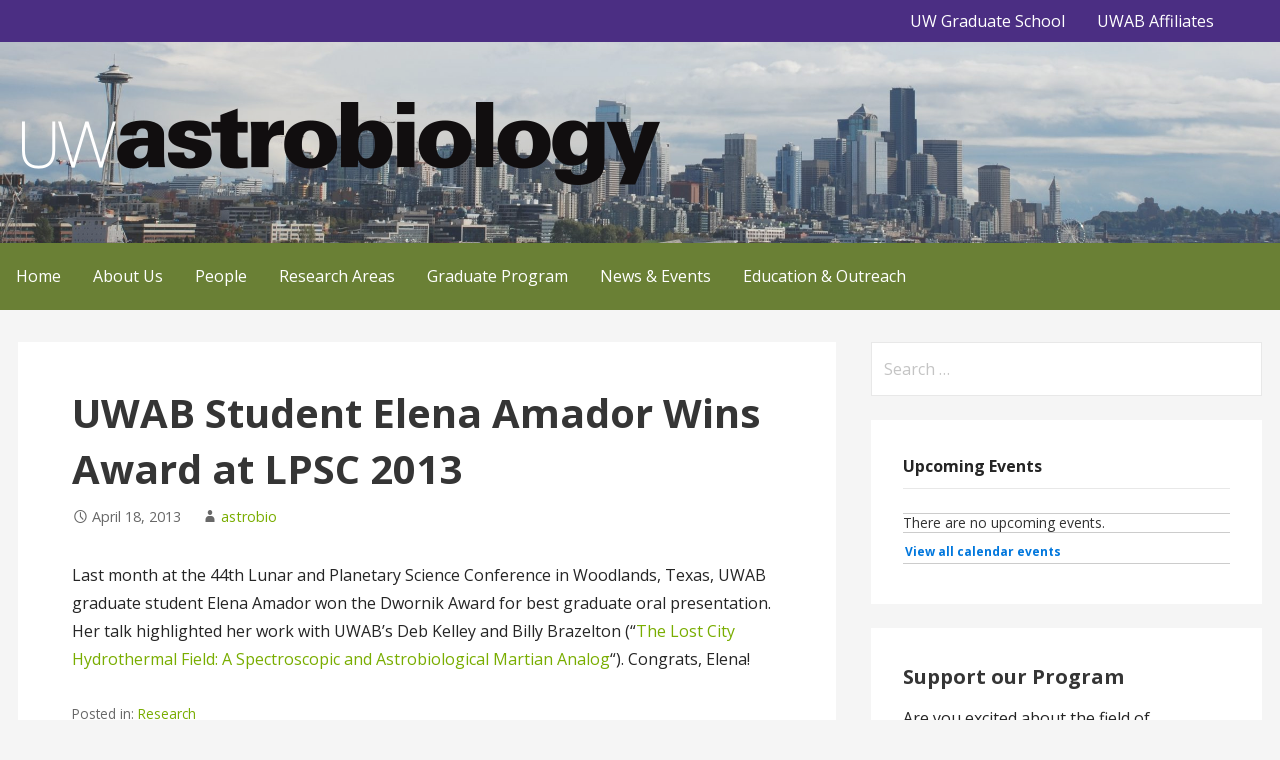

--- FILE ---
content_type: text/html; charset=UTF-8
request_url: https://depts.washington.edu/astrobio/wordpress/2013/04/18/uwab-student-elena-amador-wins-award-at-lpsc-2013/
body_size: 59618
content:
<!DOCTYPE html>

<html lang="en-US">

<head>


	<meta charset="UTF-8">

	<meta name="viewport" content="width=device-width, initial-scale=1">

	<link rel="profile" href="http://gmpg.org/xfn/11">

	<link rel="pingback" href="https://depts.washington.edu/astrobio/wordpress/xmlrpc.php">

	<title>UWAB Student Elena Amador Wins Award at LPSC 2013 &#8211; uwastrobiology</title>
<link rel='dns-prefetch' href='//fonts.googleapis.com' />
<link rel='dns-prefetch' href='//s.w.org' />
<link rel="alternate" type="application/rss+xml" title="uwastrobiology &raquo; Feed" href="https://depts.washington.edu/astrobio/wordpress/feed/" />
<link rel="alternate" type="application/rss+xml" title="uwastrobiology &raquo; Comments Feed" href="https://depts.washington.edu/astrobio/wordpress/comments/feed/" />
		<!-- This site uses the Google Analytics by MonsterInsights plugin v7.18.0 - Using Analytics tracking - https://www.monsterinsights.com/ -->
							<script src="//www.googletagmanager.com/gtag/js?id=UA-154449421-1"  type="text/javascript" data-cfasync="false" async></script>
			<script type="text/javascript" data-cfasync="false">
				var mi_version = '7.18.0';
				var mi_track_user = true;
				var mi_no_track_reason = '';
				
								var disableStr = 'ga-disable-UA-154449421-1';

				/* Function to detect opted out users */
				function __gtagTrackerIsOptedOut() {
					return document.cookie.indexOf( disableStr + '=true' ) > - 1;
				}

				/* Disable tracking if the opt-out cookie exists. */
				if ( __gtagTrackerIsOptedOut() ) {
					window[disableStr] = true;
				}

				/* Opt-out function */
				function __gtagTrackerOptout() {
					document.cookie = disableStr + '=true; expires=Thu, 31 Dec 2099 23:59:59 UTC; path=/';
					window[disableStr] = true;
				}

				if ( 'undefined' === typeof gaOptout ) {
					function gaOptout() {
						__gtagTrackerOptout();
					}
				}
								window.dataLayer = window.dataLayer || [];
				if ( mi_track_user ) {
					function __gtagTracker() {dataLayer.push( arguments );}
					__gtagTracker( 'js', new Date() );
					__gtagTracker( 'set', {
						'developer_id.dZGIzZG' : true,
						                    });
					__gtagTracker( 'config', 'UA-154449421-1', {
						forceSSL:true,link_attribution:true,					} );
										window.gtag = __gtagTracker;										(
						function () {
							/* https://developers.google.com/analytics/devguides/collection/analyticsjs/ */
							/* ga and __gaTracker compatibility shim. */
							var noopfn = function () {
								return null;
							};
							var newtracker = function () {
								return new Tracker();
							};
							var Tracker = function () {
								return null;
							};
							var p = Tracker.prototype;
							p.get = noopfn;
							p.set = noopfn;
							p.send = function (){
								var args = Array.prototype.slice.call(arguments);
								args.unshift( 'send' );
								__gaTracker.apply(null, args);
							};
							var __gaTracker = function () {
								var len = arguments.length;
								if ( len === 0 ) {
									return;
								}
								var f = arguments[len - 1];
								if ( typeof f !== 'object' || f === null || typeof f.hitCallback !== 'function' ) {
									if ( 'send' === arguments[0] ) {
										var hitConverted, hitObject = false, action;
										if ( 'event' === arguments[1] ) {
											if ( 'undefined' !== typeof arguments[3] ) {
												hitObject = {
													'eventAction': arguments[3],
													'eventCategory': arguments[2],
													'eventLabel': arguments[4],
													'value': arguments[5] ? arguments[5] : 1,
												}
											}
										}
										if ( 'pageview' === arguments[1] ) {
											if ( 'undefined' !== typeof arguments[2] ) {
												hitObject = {
													'eventAction': 'page_view',
													'page_path' : arguments[2],
												}
											}
										}
										if ( typeof arguments[2] === 'object' ) {
											hitObject = arguments[2];
										}
										if ( typeof arguments[5] === 'object' ) {
											Object.assign( hitObject, arguments[5] );
										}
										if ( 'undefined' !== typeof arguments[1].hitType ) {
											hitObject = arguments[1];
											if ( 'pageview' === hitObject.hitType ) {
												hitObject.eventAction = 'page_view';
											}
										}
										if ( hitObject ) {
											action = 'timing' === arguments[1].hitType ? 'timing_complete' : hitObject.eventAction;
											hitConverted = mapArgs( hitObject );
											__gtagTracker( 'event', action, hitConverted );
										}
									}
									return;
								}

								function mapArgs( args ) {
									var arg, hit = {};
									var gaMap = {
										'eventCategory': 'event_category',
										'eventAction': 'event_action',
										'eventLabel': 'event_label',
										'eventValue': 'event_value',
										'nonInteraction': 'non_interaction',
										'timingCategory': 'event_category',
										'timingVar': 'name',
										'timingValue': 'value',
										'timingLabel': 'event_label',
										'page' : 'page_path',
										'location' : 'page_location',
										'title' : 'page_title',
									};
									for ( arg in args ) {
										if ( args.hasOwnProperty(arg) && gaMap.hasOwnProperty(arg) ) {
											hit[gaMap[arg]] = args[arg];
										} else {
											hit[arg] = args[arg];
										}
									}
									return hit;
								}

								try {
									f.hitCallback();
								} catch ( ex ) {
								}
							};
							__gaTracker.create = newtracker;
							__gaTracker.getByName = newtracker;
							__gaTracker.getAll = function () {
								return [];
							};
							__gaTracker.remove = noopfn;
							__gaTracker.loaded = true;
							window['__gaTracker'] = __gaTracker;
						}
					)();
									} else {
										console.log( "" );
					( function () {
							function __gtagTracker() {
								return null;
							}
							window['__gtagTracker'] = __gtagTracker;
							window['gtag'] = __gtagTracker;
					} )();
									}
			</script>
				<!-- / Google Analytics by MonsterInsights -->
				<script type="text/javascript">
			window._wpemojiSettings = {"baseUrl":"https:\/\/s.w.org\/images\/core\/emoji\/13.0.0\/72x72\/","ext":".png","svgUrl":"https:\/\/s.w.org\/images\/core\/emoji\/13.0.0\/svg\/","svgExt":".svg","source":{"concatemoji":"https:\/\/depts.washington.edu\/astrobio\/wordpress\/wp-includes\/js\/wp-emoji-release.min.js?ver=5.5.3"}};
			!function(e,a,t){var r,n,o,i,p=a.createElement("canvas"),s=p.getContext&&p.getContext("2d");function c(e,t){var a=String.fromCharCode;s.clearRect(0,0,p.width,p.height),s.fillText(a.apply(this,e),0,0);var r=p.toDataURL();return s.clearRect(0,0,p.width,p.height),s.fillText(a.apply(this,t),0,0),r===p.toDataURL()}function l(e){if(!s||!s.fillText)return!1;switch(s.textBaseline="top",s.font="600 32px Arial",e){case"flag":return!c([127987,65039,8205,9895,65039],[127987,65039,8203,9895,65039])&&(!c([55356,56826,55356,56819],[55356,56826,8203,55356,56819])&&!c([55356,57332,56128,56423,56128,56418,56128,56421,56128,56430,56128,56423,56128,56447],[55356,57332,8203,56128,56423,8203,56128,56418,8203,56128,56421,8203,56128,56430,8203,56128,56423,8203,56128,56447]));case"emoji":return!c([55357,56424,8205,55356,57212],[55357,56424,8203,55356,57212])}return!1}function d(e){var t=a.createElement("script");t.src=e,t.defer=t.type="text/javascript",a.getElementsByTagName("head")[0].appendChild(t)}for(i=Array("flag","emoji"),t.supports={everything:!0,everythingExceptFlag:!0},o=0;o<i.length;o++)t.supports[i[o]]=l(i[o]),t.supports.everything=t.supports.everything&&t.supports[i[o]],"flag"!==i[o]&&(t.supports.everythingExceptFlag=t.supports.everythingExceptFlag&&t.supports[i[o]]);t.supports.everythingExceptFlag=t.supports.everythingExceptFlag&&!t.supports.flag,t.DOMReady=!1,t.readyCallback=function(){t.DOMReady=!0},t.supports.everything||(n=function(){t.readyCallback()},a.addEventListener?(a.addEventListener("DOMContentLoaded",n,!1),e.addEventListener("load",n,!1)):(e.attachEvent("onload",n),a.attachEvent("onreadystatechange",function(){"complete"===a.readyState&&t.readyCallback()})),(r=t.source||{}).concatemoji?d(r.concatemoji):r.wpemoji&&r.twemoji&&(d(r.twemoji),d(r.wpemoji)))}(window,document,window._wpemojiSettings);
		</script>
		<style type="text/css">
img.wp-smiley,
img.emoji {
	display: inline !important;
	border: none !important;
	box-shadow: none !important;
	height: 1em !important;
	width: 1em !important;
	margin: 0 .07em !important;
	vertical-align: -0.1em !important;
	background: none !important;
	padding: 0 !important;
}
</style>
	<link rel='stylesheet' id='sbi_styles-css'  href='https://depts.washington.edu/astrobio/wordpress/wp-content/plugins/instagram-feed/css/sbi-styles.min.css?ver=6.2.6' type='text/css' media='all' />
<link rel='stylesheet' id='wp-block-library-css'  href='https://depts.washington.edu/astrobio/wordpress/wp-includes/css/dist/block-library/style.min.css?ver=5.5.3' type='text/css' media='all' />
<link rel='stylesheet' id='wp-block-library-theme-css'  href='https://depts.washington.edu/astrobio/wordpress/wp-includes/css/dist/block-library/theme.min.css?ver=5.5.3' type='text/css' media='all' />
<link rel='stylesheet' id='nk-awb-css'  href='https://depts.washington.edu/astrobio/wordpress/wp-content/plugins/advanced-backgrounds/assets/awb/awb.min.css?ver=1.7.5' type='text/css' media='all' />
<link rel='stylesheet' id='abt-frontend-css'  href='https://depts.washington.edu/astrobio/wordpress/wp-content/plugins/academic-bloggers-toolkit/bundle/frontend.css?ver=1576255396' type='text/css' media='all' />
<link rel='stylesheet' id='pb-accordion-blocks-style-css'  href='https://depts.washington.edu/astrobio/wordpress/wp-content/plugins/accordion-blocks/build/index.css?ver=1.3.5' type='text/css' media='all' />
<link rel='stylesheet' id='wpos-slick-style-css'  href='https://depts.washington.edu/astrobio/wordpress/wp-content/plugins/wp-responsive-recent-post-slider/assets/css/slick.css?ver=2.7.1' type='text/css' media='all' />
<link rel='stylesheet' id='wppsac-public-style-css'  href='https://depts.washington.edu/astrobio/wordpress/wp-content/plugins/wp-responsive-recent-post-slider/assets/css/recent-post-style.css?ver=2.7.1' type='text/css' media='all' />
<link rel='stylesheet' id='parent-style-css'  href='https://depts.washington.edu/astrobio/wordpress/wp-content/themes/primer/style.css?ver=5.5.3' type='text/css' media='all' />
<link rel='stylesheet' id='primer-uwab-css'  href='https://depts.washington.edu/astrobio/wordpress/wp-content/themes/primer-uwab/style.css?ver=5.5.3' type='text/css' media='all' />
<style id='primer-uwab-inline-css' type='text/css'>
.site-header{background-image:url(https://depts.washington.edu/astrobio/wordpress/wp-content/uploads/2019/04/TGT_0037-2400x600.jpg);}
.site-title a,.site-title a:visited{color:#blank;}.site-title a:hover,.site-title a:visited:hover{color:rgba(, 0.8);}
.site-description{color:#ffffff;}
.hero,.hero .widget h1,.hero .widget h2,.hero .widget h3,.hero .widget h4,.hero .widget h5,.hero .widget h6,.hero .widget p,.hero .widget blockquote,.hero .widget cite,.hero .widget table,.hero .widget ul,.hero .widget ol,.hero .widget li,.hero .widget dd,.hero .widget dt,.hero .widget address,.hero .widget code,.hero .widget pre,.hero .widget .widget-title,.hero .page-header h1{color:#ffffff;}
.main-navigation ul li a,.main-navigation ul li a:visited,.main-navigation ul li a:hover,.main-navigation ul li a:focus,.main-navigation ul li a:visited:hover{color:#ffffff;}.main-navigation .sub-menu .menu-item-has-children > a::after{border-right-color:#ffffff;border-left-color:#ffffff;}.menu-toggle div{background-color:#ffffff;}.main-navigation ul li a:hover,.main-navigation ul li a:focus{color:rgba(255, 255, 255, 0.8);}
h1,h2,h3,h4,h5,h6,label,legend,table th,dl dt,.entry-title,.entry-title a,.entry-title a:visited,.widget-title{color:#353535;}.entry-title a:hover,.entry-title a:visited:hover,.entry-title a:focus,.entry-title a:visited:focus,.entry-title a:active,.entry-title a:visited:active{color:rgba(53, 53, 53, 0.8);}
body,input,select,textarea,input[type="text"]:focus,input[type="email"]:focus,input[type="url"]:focus,input[type="password"]:focus,input[type="search"]:focus,input[type="number"]:focus,input[type="tel"]:focus,input[type="range"]:focus,input[type="date"]:focus,input[type="month"]:focus,input[type="week"]:focus,input[type="time"]:focus,input[type="datetime"]:focus,input[type="datetime-local"]:focus,input[type="color"]:focus,textarea:focus,.navigation.pagination .paging-nav-text{color:#252525;}hr{background-color:rgba(37, 37, 37, 0.1);border-color:rgba(37, 37, 37, 0.1);}input[type="text"],input[type="email"],input[type="url"],input[type="password"],input[type="search"],input[type="number"],input[type="tel"],input[type="range"],input[type="date"],input[type="month"],input[type="week"],input[type="time"],input[type="datetime"],input[type="datetime-local"],input[type="color"],textarea,.select2-container .select2-choice{color:rgba(37, 37, 37, 0.5);border-color:rgba(37, 37, 37, 0.1);}select,fieldset,blockquote,pre,code,abbr,acronym,.hentry table th,.hentry table td{border-color:rgba(37, 37, 37, 0.1);}.hentry table tr:hover td{background-color:rgba(37, 37, 37, 0.05);}
blockquote,.entry-meta,.entry-footer,.comment-meta .says,.logged-in-as{color:#686868;}
.site-footer .widget-title,.site-footer h1,.site-footer h2,.site-footer h3,.site-footer h4,.site-footer h5,.site-footer h6{color:#353535;}
.site-footer .widget,.site-footer .widget form label{color:#252525;}
.footer-menu ul li a,.footer-menu ul li a:visited{color:#686868;}.site-info-wrapper .social-menu a{background-color:#686868;}.footer-menu ul li a:hover,.footer-menu ul li a:visited:hover{color:rgba(104, 104, 104, 0.8);}
.site-info-wrapper .site-info-text{color:#000000;}
a,a:visited,.entry-title a:hover,.entry-title a:visited:hover{color:#79ad00;}.navigation.pagination .nav-links .page-numbers.current,.social-menu a:hover{background-color:#79ad00;}a:hover,a:visited:hover,a:focus,a:visited:focus,a:active,a:visited:active{color:rgba(121, 173, 0, 0.8);}.comment-list li.bypostauthor{border-color:rgba(121, 173, 0, 0.2);}
button,a.button,a.button:visited,input[type="button"],input[type="reset"],input[type="submit"],.site-info-wrapper .social-menu a:hover{background-color:#6a8035;border-color:#6a8035;}button:hover,button:active,button:focus,a.button:hover,a.button:active,a.button:focus,a.button:visited:hover,a.button:visited:active,a.button:visited:focus,input[type="button"]:hover,input[type="button"]:active,input[type="button"]:focus,input[type="reset"]:hover,input[type="reset"]:active,input[type="reset"]:focus,input[type="submit"]:hover,input[type="submit"]:active,input[type="submit"]:focus{background-color:rgba(106, 128, 53, 0.8);border-color:rgba(106, 128, 53, 0.8);}
button,button:hover,button:active,button:focus,a.button,a.button:hover,a.button:active,a.button:focus,a.button:visited,a.button:visited:hover,a.button:visited:active,a.button:visited:focus,input[type="button"],input[type="button"]:hover,input[type="button"]:active,input[type="button"]:focus,input[type="reset"],input[type="reset"]:hover,input[type="reset"]:active,input[type="reset"]:focus,input[type="submit"],input[type="submit"]:hover,input[type="submit"]:active,input[type="submit"]:focus{color:#ffffff;}
body{background-color:#f5f5f5;}.navigation.pagination .nav-links .page-numbers.current{color:#f5f5f5;}
.hentry,.comments-area,.widget,#page > .page-title-container{background-color:#ffffff;}
.site-header{background-color:#ffffff;}.site-header{-webkit-box-shadow:inset 0 0 0 9999em;-moz-box-shadow:inset 0 0 0 9999em;box-shadow:inset 0 0 0 9999em;color:rgba(255, 255, 255, 0.14);}
.main-navigation-container,.main-navigation.open,.main-navigation ul ul,.main-navigation .sub-menu{background-color:#6a8035;}
.site-footer{background-color:#6a8035;}
.site-footer .widget{background-color:#ffffff;}
.site-info-wrapper{background-color:#6a8035;}.site-info-wrapper .social-menu a,.site-info-wrapper .social-menu a:visited,.site-info-wrapper .social-menu a:hover,.site-info-wrapper .social-menu a:visited:hover{color:#6a8035;}
</style>
<link rel='stylesheet' id='tablepress-default-css'  href='https://depts.washington.edu/astrobio/wordpress/wp-content/tablepress-combined.min.css?ver=7' type='text/css' media='all' />
<link rel='stylesheet' id='primer-uwab-fonts-css'  href='//fonts.googleapis.com/css?family=Open+Sans%3A300%2C400%2C700&#038;subset=latin&#038;ver=5.5.3' type='text/css' media='all' />
<style id='primer-uwab-fonts-inline-css' type='text/css'>
.site-title{font-family:"Open Sans", sans-serif;}
.main-navigation ul li a,.main-navigation ul li a:visited,button,a.button,a.fl-button,input[type="button"],input[type="reset"],input[type="submit"]{font-family:"Open Sans", sans-serif;}
h1,h2,h3,h4,h5,h6,label,legend,table th,dl dt,.entry-title,.widget-title{font-family:"Open Sans", sans-serif;}
body,p,ol li,ul li,dl dd,.fl-callout-text{font-family:"Open Sans", sans-serif;}
blockquote,.entry-meta,.entry-footer,.comment-list li .comment-meta .says,.comment-list li .comment-metadata,.comment-reply-link,#respond .logged-in-as{font-family:"Open Sans", sans-serif;}
</style>
<script type='text/javascript' id='monsterinsights-frontend-script-js-extra'>
/* <![CDATA[ */
var monsterinsights_frontend = {"js_events_tracking":"true","download_extensions":"doc,pdf,ppt,zip,xls,docx,pptx,xlsx","inbound_paths":"[{\"path\":\"\\\/go\\\/\",\"label\":\"affiliate\"},{\"path\":\"\\\/recommend\\\/\",\"label\":\"affiliate\"}]","home_url":"https:\/\/depts.washington.edu\/astrobio\/wordpress","hash_tracking":"false","ua":"UA-154449421-1"};
/* ]]> */
</script>
<script type='text/javascript' src='https://depts.washington.edu/astrobio/wordpress/wp-content/plugins/google-analytics-for-wordpress/assets/js/frontend-gtag.min.js?ver=7.18.0' id='monsterinsights-frontend-script-js'></script>
<script type='text/javascript' src='https://depts.washington.edu/astrobio/wordpress/wp-includes/js/jquery/jquery.js?ver=1.12.4-wp' id='jquery-core-js'></script>
<link rel="https://api.w.org/" href="https://depts.washington.edu/astrobio/wordpress/wp-json/" /><link rel="alternate" type="application/json" href="https://depts.washington.edu/astrobio/wordpress/wp-json/wp/v2/posts/1540" /><link rel="EditURI" type="application/rsd+xml" title="RSD" href="https://depts.washington.edu/astrobio/wordpress/xmlrpc.php?rsd" />
<link rel="wlwmanifest" type="application/wlwmanifest+xml" href="https://depts.washington.edu/astrobio/wordpress/wp-includes/wlwmanifest.xml" /> 
<link rel='prev' title='UWAB Scientist Rory Barnes&#8217;s Tidal Venuses Research Featured in Astrobiology' href='https://depts.washington.edu/astrobio/wordpress/2013/04/08/uwab-scientist-rory-barness-tidal-venuses-research-featured-in-astrobiology/' />
<link rel='next' title='UWAB Researcher Eric Agol Discovers Most Earth-like Exoplanet to Date' href='https://depts.washington.edu/astrobio/wordpress/2013/04/19/uwab-researcher-eric-agol-discovers-most-earth-like-exoplanet-to-date/' />
<meta name="generator" content="WordPress 5.5.3" />
<link rel="canonical" href="https://depts.washington.edu/astrobio/wordpress/2013/04/18/uwab-student-elena-amador-wins-award-at-lpsc-2013/" />
<link rel='shortlink' href='https://depts.washington.edu/astrobio/wordpress/?p=1540' />
<link rel="alternate" type="application/json+oembed" href="https://depts.washington.edu/astrobio/wordpress/wp-json/oembed/1.0/embed?url=https%3A%2F%2Fdepts.washington.edu%2Fastrobio%2Fwordpress%2F2013%2F04%2F18%2Fuwab-student-elena-amador-wins-award-at-lpsc-2013%2F" />
<link rel="alternate" type="text/xml+oembed" href="https://depts.washington.edu/astrobio/wordpress/wp-json/oembed/1.0/embed?url=https%3A%2F%2Fdepts.washington.edu%2Fastrobio%2Fwordpress%2F2013%2F04%2F18%2Fuwab-student-elena-amador-wins-award-at-lpsc-2013%2F&#038;format=xml" />
<!-- <meta name="NextGEN" version="3.5.0" /> -->
<style type='text/css'>
.site-title,.site-description{position:absolute;clip:rect(1px, 1px, 1px, 1px);}
</style><link rel="icon" href="https://depts.washington.edu/astrobio/wordpress/wp-content/uploads/2019/01/cropped-UWAB_4_sml_RGB-1kiz82l-1-32x32.jpg" sizes="32x32" />
<link rel="icon" href="https://depts.washington.edu/astrobio/wordpress/wp-content/uploads/2019/01/cropped-UWAB_4_sml_RGB-1kiz82l-1-192x192.jpg" sizes="192x192" />
<link rel="apple-touch-icon" href="https://depts.washington.edu/astrobio/wordpress/wp-content/uploads/2019/01/cropped-UWAB_4_sml_RGB-1kiz82l-1-180x180.jpg" />
<meta name="msapplication-TileImage" content="https://depts.washington.edu/astrobio/wordpress/wp-content/uploads/2019/01/cropped-UWAB_4_sml_RGB-1kiz82l-1-270x270.jpg" />
		<style type="text/css" id="wp-custom-css">
			.readmorebtn{
	background-color: #6a8035;
}

.resizeimage25 {
  width: 25%;
  height: auto;
}

.resizeimage50{
  width: 50%;
  height: auto;
}

.resizeimage75{
  width: 75%;
  height: auto;
}

.site-header {
  background-size: cover;
  background-position: center center ;}

.round-corners {
    border-radius: 25px;
}		</style>
			
	


</head>

<body class="post-template-default single single-post postid-1540 single-format-standard wp-custom-logo group-blog custom-header-image layout-two-column-default no-max-width">

		

	<div id="page" class="hfeed site">

		<a class="skip-link screen-reader-text" href="#content">Skip to content</a>


		
		
				
			<div class="uw-navigation-container">
			
			
			
			<a href='http://www.washington.edu/' target="_blank">
			<div class='uw-logo'>
				
			</div>
			</a>
			
			<nav id="uw-site-navigation" class="uw-navigation">					
				<div class="menu-menu-2-container"><ul id="menu-menu-2" class="menu"><li id="menu-item-1872" class="menu-item menu-item-type-custom menu-item-object-custom menu-item-1872"><a target="_blank" rel="noopener noreferrer" href="http://www.grad.washington.edu">UW Graduate School</a></li>
<li id="menu-item-1873" class="menu-item menu-item-type-custom menu-item-object-custom menu-item-has-children menu-item-1873"><a target="_blank" rel="noopener noreferrer" href="https://depts.washington.edu/astrobio/wordpress/why-choose-uw-astrobiology/admissions/">UWAB Affiliates</a>
<a class="expand" href="#"></a>
<ul class="sub-menu">
	<li id="menu-item-1874" class="menu-item menu-item-type-custom menu-item-object-custom menu-item-1874"><a target="_blank" rel="noopener noreferrer" href="http://www.aa.washington.edu/">Aeronautics &#038; Astronautics</a></li>
	<li id="menu-item-1875" class="menu-item menu-item-type-custom menu-item-object-custom menu-item-1875"><a target="_blank" rel="noopener noreferrer" href="http://www.astro.washington.edu/">Astronomy</a></li>
	<li id="menu-item-1876" class="menu-item menu-item-type-custom menu-item-object-custom menu-item-1876"><a target="_blank" rel="noopener noreferrer" href="http://www.atmos.washington.edu/">Atmospheric Sciences</a></li>
	<li id="menu-item-1877" class="menu-item menu-item-type-custom menu-item-object-custom menu-item-1877"><a target="_blank" rel="noopener noreferrer" href="http://www.biology.washington.edu/">Biology</a></li>
	<li id="menu-item-2615" class="menu-item menu-item-type-custom menu-item-object-custom menu-item-2615"><a target="_blank" rel="noopener noreferrer" href="http://depts.washington.edu/chem/">Chemistry</a></li>
	<li id="menu-item-1879" class="menu-item menu-item-type-custom menu-item-object-custom menu-item-1879"><a target="_blank" rel="noopener noreferrer" href="http://www.ess.washington.edu/">Earth &#038; Space Sciences</a></li>
	<li id="menu-item-1880" class="menu-item menu-item-type-custom menu-item-object-custom menu-item-1880"><a target="_blank" rel="noopener noreferrer" href="http://www.cfr.washington.edu/">Environmental &#038; Forest Sciences</a></li>
	<li id="menu-item-1881" class="menu-item menu-item-type-custom menu-item-object-custom menu-item-1881"><a target="_blank" rel="noopener noreferrer" href="http://www.gs.washington.edu/">Genome Sciences</a></li>
	<li id="menu-item-1882" class="menu-item menu-item-type-custom menu-item-object-custom menu-item-1882"><a target="_blank" rel="noopener noreferrer" href="http://depts.washington.edu/micro/">Microbiology</a></li>
	<li id="menu-item-1883" class="menu-item menu-item-type-custom menu-item-object-custom menu-item-1883"><a target="_blank" rel="noopener noreferrer" href="http://www.ocean.washington.edu/">Oceanography</a></li>
</ul>
</li>
</ul></div>			</nav>
			
			
		</div>

		<header id="masthead" class="site-header" role="banner">
			
			

			
			<div class="site-header-wrapper">

				
<div class="site-title-wrapper">

	<a href="https://depts.washington.edu/astrobio/wordpress/" class="custom-logo-link" rel="home"><img width="638" height="83" src="https://depts.washington.edu/astrobio/wordpress/wp-content/uploads/2019/03/UWAB_long_print_0.png" class="custom-logo" alt="uwastrobiology" srcset="https://depts.washington.edu/astrobio/wordpress/wp-content/uploads/2019/03/UWAB_long_print_0.png 638w, https://depts.washington.edu/astrobio/wordpress/wp-content/uploads/2019/03/UWAB_long_print_0-300x39.png 300w" sizes="(max-width: 638px) 100vw, 638px" /></a>
	<div class="site-title"><a href="https://depts.washington.edu/astrobio/wordpress/" rel="home">uwastrobiology</a></div>
	
</div><!-- .site-title-wrapper -->

<div class="hero">

	
	<div class="hero-inner">

		
	</div>

</div>
				
			</div><!-- .site-header-wrapper -->

						

		</header><!-- #masthead -->

		
<div class="main-navigation-container">

	
<div class="menu-toggle" id="menu-toggle">
	<div></div>
	<div></div>
	<div></div>
</div><!-- #menu-toggle -->

	<nav id="site-navigation" class="main-navigation">

		<div class="menu-menu-1-container"><ul id="menu-menu-1" class="menu"><li id="menu-item-92" class="menu-item menu-item-type-custom menu-item-object-custom menu-item-home menu-item-92"><a href="https://depts.washington.edu/astrobio/wordpress">Home</a></li>
<li id="menu-item-197" class="menu-item menu-item-type-post_type menu-item-object-page menu-item-has-children menu-item-197"><a href="https://depts.washington.edu/astrobio/wordpress/about-us/">About Us</a>
<a class="expand" href="#"></a>
<ul class="sub-menu">
	<li id="menu-item-199" class="menu-item menu-item-type-post_type menu-item-object-page menu-item-199"><a href="https://depts.washington.edu/astrobio/wordpress/about-us/">Overview</a></li>
	<li id="menu-item-200" class="menu-item menu-item-type-post_type menu-item-object-page menu-item-200"><a href="https://depts.washington.edu/astrobio/wordpress/about-us/what-is-astrobiology/">What Is Astrobiology?</a></li>
</ul>
</li>
<li id="menu-item-1346" class="menu-item menu-item-type-post_type menu-item-object-page menu-item-has-children menu-item-1346"><a href="https://depts.washington.edu/astrobio/wordpress/people/">People</a>
<a class="expand" href="#"></a>
<ul class="sub-menu">
	<li id="menu-item-794" class="menu-item menu-item-type-taxonomy menu-item-object-profile_types menu-item-794"><a href="https://depts.washington.edu/astrobio/wordpress/profile_types/faculty/">Faculty</a></li>
	<li id="menu-item-795" class="menu-item menu-item-type-taxonomy menu-item-object-profile_types menu-item-795"><a href="https://depts.washington.edu/astrobio/wordpress/profile_types/postdocs/">Postdocs</a></li>
	<li id="menu-item-796" class="menu-item menu-item-type-taxonomy menu-item-object-profile_types menu-item-796"><a href="https://depts.washington.edu/astrobio/wordpress/profile_types/staff/">Staff</a></li>
	<li id="menu-item-793" class="menu-item menu-item-type-taxonomy menu-item-object-profile_types menu-item-793"><a href="https://depts.washington.edu/astrobio/wordpress/profile_types/students/">Students</a></li>
	<li id="menu-item-888" class="menu-item menu-item-type-taxonomy menu-item-object-profile_types menu-item-888"><a href="https://depts.washington.edu/astrobio/wordpress/profile_types/alumni/">Alumni</a></li>
	<li id="menu-item-3924" class="menu-item menu-item-type-taxonomy menu-item-object-profile_types menu-item-3924"><a href="https://depts.washington.edu/astrobio/wordpress/profile_types/past-researchers/">Past Researchers</a></li>
	<li id="menu-item-5924" class="menu-item menu-item-type-post_type menu-item-object-page menu-item-5924"><a href="https://depts.washington.edu/astrobio/wordpress/job-fellowship-opportunities/">Job/Fellowship Opportunities</a></li>
</ul>
</li>
<li id="menu-item-201" class="menu-item menu-item-type-post_type menu-item-object-page menu-item-has-children menu-item-201"><a href="https://depts.washington.edu/astrobio/wordpress/research-areas/">Research Areas</a>
<a class="expand" href="#"></a>
<ul class="sub-menu">
	<li id="menu-item-206" class="menu-item menu-item-type-post_type menu-item-object-page menu-item-206"><a href="https://depts.washington.edu/astrobio/wordpress/research-areas/origin-evolution-of-life-on-earth/">Origin &#038; Evolution of Life on Earth</a></li>
	<li id="menu-item-205" class="menu-item menu-item-type-post_type menu-item-object-page menu-item-205"><a href="https://depts.washington.edu/astrobio/wordpress/research-areas/life-in-extreme-environments/">Life In Extreme Environments</a></li>
	<li id="menu-item-204" class="menu-item menu-item-type-post_type menu-item-object-page menu-item-204"><a href="https://depts.washington.edu/astrobio/wordpress/research-areas/habitability-life-in-the-solar-system/">Habitability &#038; Life in the Solar System</a></li>
	<li id="menu-item-203" class="menu-item menu-item-type-post_type menu-item-object-page menu-item-203"><a href="https://depts.washington.edu/astrobio/wordpress/research-areas/exoplanets-detection-habitability-biosignatures/">Exoplanets: Detection, Habitability, Biosignatures</a></li>
	<li id="menu-item-202" class="menu-item menu-item-type-post_type menu-item-object-page menu-item-202"><a href="https://depts.washington.edu/astrobio/wordpress/research-areas/space-exploration/">Space Exploration</a></li>
</ul>
</li>
<li id="menu-item-207" class="menu-item menu-item-type-post_type menu-item-object-page menu-item-has-children menu-item-207"><a href="https://depts.washington.edu/astrobio/wordpress/graduate-program/">Graduate Program</a>
<a class="expand" href="#"></a>
<ul class="sub-menu">
	<li id="menu-item-213" class="menu-item menu-item-type-post_type menu-item-object-page menu-item-213"><a href="https://depts.washington.edu/astrobio/wordpress/graduate-program/admissions/">Admissions</a></li>
	<li id="menu-item-212" class="menu-item menu-item-type-post_type menu-item-object-page menu-item-212"><a href="https://depts.washington.edu/astrobio/wordpress/graduate-program/admissions-faq/">Admissions FAQ</a></li>
	<li id="menu-item-211" class="menu-item menu-item-type-post_type menu-item-object-page menu-item-211"><a href="https://depts.washington.edu/astrobio/wordpress/student-guide/graduate-certificate-in-astrobiology/">Graduate Certificate</a></li>
	<li id="menu-item-210" class="menu-item menu-item-type-post_type menu-item-object-page menu-item-210"><a href="https://depts.washington.edu/astrobio/wordpress/student-guide/dual-title-phd-in-astrobiology/">Dual-Title PhD</a></li>
	<li id="menu-item-209" class="menu-item menu-item-type-post_type menu-item-object-page menu-item-209"><a href="https://depts.washington.edu/astrobio/wordpress/graduate-program/courses/">Courses</a></li>
	<li id="menu-item-208" class="menu-item menu-item-type-post_type menu-item-object-page menu-item-208"><a href="https://depts.washington.edu/astrobio/wordpress/student-guide/astrobiology-research-review-policies-procedures/">Exam Policies &#038; Procedures</a></li>
	<li id="menu-item-218" class="menu-item menu-item-type-post_type menu-item-object-page menu-item-218"><a href="https://depts.washington.edu/astrobio/wordpress/student-guide/research-rotation/">Research Rotation Policies &#038; Procedures</a></li>
	<li id="menu-item-1617" class="menu-item menu-item-type-post_type menu-item-object-page menu-item-1617"><a href="https://depts.washington.edu/astrobio/wordpress/graduate-program/workshops/">Workshops</a></li>
</ul>
</li>
<li id="menu-item-847" class="menu-item menu-item-type-post_type menu-item-object-page menu-item-has-children menu-item-847"><a href="https://depts.washington.edu/astrobio/wordpress/news-events/">News &#038; Events</a>
<a class="expand" href="#"></a>
<ul class="sub-menu">
	<li id="menu-item-2613" class="menu-item menu-item-type-post_type menu-item-object-page menu-item-2613"><a href="https://depts.washington.edu/astrobio/wordpress/news-events/upcoming-events/">Upcoming Events</a></li>
	<li id="menu-item-845" class="menu-item menu-item-type-post_type menu-item-object-page menu-item-845"><a href="https://depts.washington.edu/astrobio/wordpress/news-events/astrobiology-colloquium/">Astrobiology Colloquium</a></li>
	<li id="menu-item-844" class="menu-item menu-item-type-post_type menu-item-object-page menu-item-844"><a href="https://depts.washington.edu/astrobio/wordpress/news-events/other-presentations/">Other Presentations</a></li>
	<li id="menu-item-846" class="menu-item menu-item-type-post_type menu-item-object-page menu-item-846"><a href="https://depts.washington.edu/astrobio/wordpress/news-events/newsletter-archive/">Newsletter</a></li>
	<li id="menu-item-4455" class="menu-item menu-item-type-post_type menu-item-object-page menu-item-4455"><a href="https://depts.washington.edu/astrobio/wordpress/news-archives/">News Archives</a></li>
</ul>
</li>
<li id="menu-item-214" class="menu-item menu-item-type-post_type menu-item-object-page menu-item-has-children menu-item-214"><a href="https://depts.washington.edu/astrobio/wordpress/education-and-outreach/">Education &#038; Outreach</a>
<a class="expand" href="#"></a>
<ul class="sub-menu">
	<li id="menu-item-217" class="menu-item menu-item-type-post_type menu-item-object-page menu-item-217"><a href="https://depts.washington.edu/astrobio/wordpress/education-and-outreach/mobile-planetarium/">Mobile Planetarium</a></li>
	<li id="menu-item-216" class="menu-item menu-item-type-post_type menu-item-object-page menu-item-216"><a href="https://depts.washington.edu/astrobio/wordpress/education-and-outreach/for-students/">For Students</a></li>
	<li id="menu-item-215" class="menu-item menu-item-type-post_type menu-item-object-page menu-item-215"><a href="https://depts.washington.edu/astrobio/wordpress/education-and-outreach/for-teachers/">For Teachers</a></li>
</ul>
</li>
</ul></div>
	</nav><!-- #site-navigation -->

	
</div>

<div class="page-title-container">

	<header class="page-header">

		
	</header><!-- .entry-header -->

</div><!-- .page-title-container -->

		
		<div id="content" class="site-content">

<div id="primary" class="content-area">

	<main id="main" class="site-main" role="main">

	
		
<article id="post-1540" class="post-1540 post type-post status-publish format-standard hentry category-research tag-elena-amador">

	
	
<header class="entry-header">

	<div class="entry-header-row">

		<div class="entry-header-column">

			
			
				<h1 class="entry-title">UWAB Student Elena Amador Wins Award at LPSC 2013</h1>

			
			
		</div><!-- .entry-header-column -->

	</div><!-- .entry-header-row -->

</header><!-- .entry-header -->

	
		
	
	
<div class="entry-meta">

	
		<span class="posted-date">April 18, 2013</span>

	
	<span class="posted-author"><a href="https://depts.washington.edu/astrobio/wordpress/author/astrobio/" title="Posts by astrobio" rel="author">astrobio</a></span>

	
</div><!-- .entry-meta -->

	
		
<div class="entry-content">

	
<p>Last month at the&nbsp;44th Lunar and Planetary Science Conference in Woodlands, Texas,&nbsp;UWAB graduate student Elena Amador won the Dwornik Award for best graduate oral presentation. Her talk highlighted her&nbsp;work with UWAB&#8217;s Deb Kelley and Billy Brazelton (&#8220;<a href="http://www.lpi.usra.edu/meetings/lpsc2013/pdf/2742.pdf">The Lost City Hydrothermal&nbsp;Field: A Spectroscopic and Astrobiological Martian Analog</a>&#8220;). Congrats, Elena! &nbsp;</p>

</div><!-- .entry-content -->

	
	
<footer class="entry-footer">

	<div class="entry-footer-right">

		
	</div>

	
		
		
			<span class="cat-links">

				Posted in: <a href="https://depts.washington.edu/astrobio/wordpress/category/research/" rel="category tag">Research</a>
			</span>

		
		
		
			<span class="tags-links">

				Filed under: <a href="https://depts.washington.edu/astrobio/wordpress/tag/elena-amador/" rel="tag">Elena Amador</a>
			</span>

		
	
</footer><!-- .entry-footer -->

	
</article><!-- #post-## -->

		
	<nav class="navigation post-navigation" role="navigation" aria-label="Posts">
		<h2 class="screen-reader-text">Post navigation</h2>
		<div class="nav-links"><div class="nav-previous"><a href="https://depts.washington.edu/astrobio/wordpress/2013/04/08/uwab-scientist-rory-barness-tidal-venuses-research-featured-in-astrobiology/" rel="prev">&larr; UWAB Scientist Rory Barnes&#8217;s Tidal Venuses Research Featured in Astrobiology</a></div><div class="nav-next"><a href="https://depts.washington.edu/astrobio/wordpress/2013/04/19/uwab-researcher-eric-agol-discovers-most-earth-like-exoplanet-to-date/" rel="next">UWAB Researcher Eric Agol Discovers Most Earth-like Exoplanet to Date &rarr;</a></div></div>
	</nav>
		
	
	</main><!-- #main -->

</div><!-- #primary -->


<div id="secondary" class="widget-area" role="complementary">

	<aside id="search-2" class="widget widget_search"><form role="search" method="get" class="search-form" action="https://depts.washington.edu/astrobio/wordpress/">
				<label>
					<span class="screen-reader-text">Search for:</span>
					<input type="search" class="search-field" placeholder="Search &hellip;" value="" name="s" />
				</label>
				<input type="submit" class="search-submit" value="Search" />
			</form></aside><aside id="custom_html-5" class="widget_text widget widget_custom_html"><div class="textwidget custom-html-widget"><html>
	<head>
		<style type="text/css">
.offscreen {
position: absolute;
left: -10000px;
top: -10000px;
}
</style>
		<script type="text/javascript" src="https://www.trumba.com/scripts/spuds.js" ></script>
		</head>
	
<b>Upcoming Events</b>
	<hr>
	
<div role="region" aria-labelledby="upcoming_events">
<h2 class="offscreen" id="upcoming_events">Upcoming Events</h2>
<script type="text/javascript">
$Trumba.addSpud({
webName: "sea_artsci-astr-astrobio",
spudType: "upcomingtable",
url:{headinglevel: 3},
teaserBase : "https://depts.washington.edu/astrobio/wordpress/upcoming-events/"
});
</script>
</div>
	

</html></div></aside><aside id="custom_html-9" class="widget_text widget widget_custom_html"><h4 class="widget-title">Support our Program</h4><div class="textwidget custom-html-widget">Are you excited about the field of Astrobiology and want to help support it? Are you one of the UW Astrobiology Alumni, or have you in some other way benefited from the program and its work? If so, why not give to the program to help us train the next generation of emerging astrobiologists?
<br><br>

<center>
	<a href="https://www.washington.edu/giving/make-a-gift/?source_typ=3&source=FRASTR,ASTGSF&ifGuid=fb254bf6-3e49-49d3-85b8-faacb190be79"><b>Make a Gift to Support UW Astrobiology</b></a>
</center></div></aside><aside id="text-7" class="widget widget_text">			<div class="textwidget">
<div id="sb_instagram"  class="sbi sbi_mob_col_1 sbi_tab_col_2 sbi_col_3 sbi_width_resp" style="padding-bottom: 10px;width: 100%;" data-feedid="*1"  data-res="thumb" data-cols="3" data-colsmobile="1" data-colstablet="2" data-num="3" data-nummobile="" data-shortcode-atts="{&quot;cachetime&quot;:30}"  data-postid="1540" data-locatornonce="905a1452aa" data-sbi-flags="favorLocal">
	<div class="sb_instagram_header  sbi_no_avatar"  style="padding: 5px;padding-bottom: 0; margin-bottom: 10px;"  >
	<a href="https://www.instagram.com/uw.astrobiology/" target="_blank" rel="nofollow noopener noreferrer" title="@uw.astrobiology" class="sbi_header_link">
		<div class="sbi_header_text sbi_no_bio">
			
			<h3>uw.astrobiology</h3>
					</div>

					<div class="sbi_header_img">
													<div class="sbi_header_hashtag_icon"  ><svg class="sbi_new_logo fa-instagram fa-w-14" aria-hidden="true" data-fa-processed="" aria-label="Instagram" data-prefix="fab" data-icon="instagram" role="img" viewBox="0 0 448 512">
	                <path fill="currentColor" d="M224.1 141c-63.6 0-114.9 51.3-114.9 114.9s51.3 114.9 114.9 114.9S339 319.5 339 255.9 287.7 141 224.1 141zm0 189.6c-41.1 0-74.7-33.5-74.7-74.7s33.5-74.7 74.7-74.7 74.7 33.5 74.7 74.7-33.6 74.7-74.7 74.7zm146.4-194.3c0 14.9-12 26.8-26.8 26.8-14.9 0-26.8-12-26.8-26.8s12-26.8 26.8-26.8 26.8 12 26.8 26.8zm76.1 27.2c-1.7-35.9-9.9-67.7-36.2-93.9-26.2-26.2-58-34.4-93.9-36.2-37-2.1-147.9-2.1-184.9 0-35.8 1.7-67.6 9.9-93.9 36.1s-34.4 58-36.2 93.9c-2.1 37-2.1 147.9 0 184.9 1.7 35.9 9.9 67.7 36.2 93.9s58 34.4 93.9 36.2c37 2.1 147.9 2.1 184.9 0 35.9-1.7 67.7-9.9 93.9-36.2 26.2-26.2 34.4-58 36.2-93.9 2.1-37 2.1-147.8 0-184.8zM398.8 388c-7.8 19.6-22.9 34.7-42.6 42.6-29.5 11.7-99.5 9-132.1 9s-102.7 2.6-132.1-9c-19.6-7.8-34.7-22.9-42.6-42.6-11.7-29.5-9-99.5-9-132.1s-2.6-102.7 9-132.1c7.8-19.6 22.9-34.7 42.6-42.6 29.5-11.7 99.5-9 132.1-9s102.7-2.6 132.1 9c19.6 7.8 34.7 22.9 42.6 42.6 11.7 29.5 9 99.5 9 132.1s2.7 102.7-9 132.1z"></path>
	            </svg></div>
							</div>
		
	</a>
</div>

    <div id="sbi_images"  style="padding: 5px;">
		<div class="sbi_item sbi_type_carousel sbi_new sbi_transition" id="sbi_18021546554300698" data-date="1730824263">
    <div class="sbi_photo_wrap">
        <a class="sbi_photo" href="https://www.instagram.com/p/DB_xiBTvrHS/" target="_blank" rel="noopener nofollow noreferrer" data-full-res="https://scontent-sea1-1.cdninstagram.com/v/t51.29350-15/465750426_533640862885654_2678675132548601864_n.jpg?_nc_cat=102&#038;ccb=1-7&#038;_nc_sid=18de74&#038;_nc_ohc=e8CH5L1zesgQ7kNvgHo6Gap&#038;_nc_zt=23&#038;_nc_ht=scontent-sea1-1.cdninstagram.com&#038;edm=ANo9K5cEAAAA&#038;_nc_gid=A9bYQlLnroJkkGVEHhZ2u1z&#038;oh=00_AYC18V9nSsTiNIOjC9rE68ymTEOWoXYq9hx40RNQRD8UEw&#038;oe=67569E88" data-img-src-set="{&quot;d&quot;:&quot;https:\/\/scontent-sea1-1.cdninstagram.com\/v\/t51.29350-15\/465750426_533640862885654_2678675132548601864_n.jpg?_nc_cat=102&amp;ccb=1-7&amp;_nc_sid=18de74&amp;_nc_ohc=e8CH5L1zesgQ7kNvgHo6Gap&amp;_nc_zt=23&amp;_nc_ht=scontent-sea1-1.cdninstagram.com&amp;edm=ANo9K5cEAAAA&amp;_nc_gid=A9bYQlLnroJkkGVEHhZ2u1z&amp;oh=00_AYC18V9nSsTiNIOjC9rE68ymTEOWoXYq9hx40RNQRD8UEw&amp;oe=67569E88&quot;,&quot;150&quot;:&quot;https:\/\/scontent-sea1-1.cdninstagram.com\/v\/t51.29350-15\/465750426_533640862885654_2678675132548601864_n.jpg?_nc_cat=102&amp;ccb=1-7&amp;_nc_sid=18de74&amp;_nc_ohc=e8CH5L1zesgQ7kNvgHo6Gap&amp;_nc_zt=23&amp;_nc_ht=scontent-sea1-1.cdninstagram.com&amp;edm=ANo9K5cEAAAA&amp;_nc_gid=A9bYQlLnroJkkGVEHhZ2u1z&amp;oh=00_AYC18V9nSsTiNIOjC9rE68ymTEOWoXYq9hx40RNQRD8UEw&amp;oe=67569E88&quot;,&quot;320&quot;:&quot;https:\/\/depts.washington.edu\/astrobio\/wordpress\/wp-content\/uploads\/sb-instagram-feed-images\/465750426_533640862885654_2678675132548601864_nlow.jpg&quot;,&quot;640&quot;:&quot;https:\/\/depts.washington.edu\/astrobio\/wordpress\/wp-content\/uploads\/sb-instagram-feed-images\/465750426_533640862885654_2678675132548601864_nfull.jpg&quot;}">
            <span class="sbi-screenreader">Last April, 4 grad students, accompanied by Prof. </span>
            <svg class="svg-inline--fa fa-clone fa-w-16 sbi_lightbox_carousel_icon" aria-hidden="true" aria-label="Clone" data-fa-proƒcessed="" data-prefix="far" data-icon="clone" role="img" xmlns="http://www.w3.org/2000/svg" viewBox="0 0 512 512">
	                <path fill="currentColor" d="M464 0H144c-26.51 0-48 21.49-48 48v48H48c-26.51 0-48 21.49-48 48v320c0 26.51 21.49 48 48 48h320c26.51 0 48-21.49 48-48v-48h48c26.51 0 48-21.49 48-48V48c0-26.51-21.49-48-48-48zM362 464H54a6 6 0 0 1-6-6V150a6 6 0 0 1 6-6h42v224c0 26.51 21.49 48 48 48h224v42a6 6 0 0 1-6 6zm96-96H150a6 6 0 0 1-6-6V54a6 6 0 0 1 6-6h308a6 6 0 0 1 6 6v308a6 6 0 0 1-6 6z"></path>
	            </svg>	                    <img src="https://depts.washington.edu/astrobio/wordpress/wp-content/plugins/instagram-feed/img/placeholder.png" alt="Last April, 4 grad students, accompanied by Prof. Baptiste Journaux and funded by the UWAB program, documented the 2024 total solar eclipse. The team traveled to Arkansas to reach the center of the 115-mile band of totality stretching from Texas to Maine, and were the subject of a CENV mini-documentary!

The eclipse team delivered a talk about their trip and outreach work to the rest of the UWAB community on October 15th! Thanks to Baptiste Journaux, Sarah Smith, Alysa Fintel, Andrew Shumway, Haskelle White-Gianella, and Ula Jones for representing the program! 

See the full Eclipse Documentary here: https://www.youtube.com/watch?v=ZD1IpJYI9NQ
… or watch their UWAB Colloquium Talk here: https://youtu.be/TG5QlVPq8rg?si=gIH2hKHxd7JsFpz-

Second Photo Description:
(left to right) Sarah Smith, Baptiste Journaux, Alysa Fintel, Andrew Shumway, Haskelle White-Gianella, and Ula Jones at Calico Rock AK just after the total solar eclipse on April 8 2024.">
        </a>
    </div>
</div><div class="sbi_item sbi_type_image sbi_new sbi_transition" id="sbi_18014806328628048" data-date="1729522626">
    <div class="sbi_photo_wrap">
        <a class="sbi_photo" href="https://www.instagram.com/p/DBY-2yfvwK6/" target="_blank" rel="noopener nofollow noreferrer" data-full-res="https://scontent-sea1-1.cdninstagram.com/v/t51.29350-15/464181013_1728524114563515_4282389027805060281_n.jpg?_nc_cat=108&#038;ccb=1-7&#038;_nc_sid=18de74&#038;_nc_ohc=jpMwnbgnK9AQ7kNvgHYUmNx&#038;_nc_zt=23&#038;_nc_ht=scontent-sea1-1.cdninstagram.com&#038;edm=ANo9K5cEAAAA&#038;_nc_gid=A9bYQlLnroJkkGVEHhZ2u1z&#038;oh=00_AYCV2bRS0VV4hibtHRt6IiXsQ2SNj4uaUMkOFLvwZpRe8Q&#038;oe=67568B2A" data-img-src-set="{&quot;d&quot;:&quot;https:\/\/scontent-sea1-1.cdninstagram.com\/v\/t51.29350-15\/464181013_1728524114563515_4282389027805060281_n.jpg?_nc_cat=108&amp;ccb=1-7&amp;_nc_sid=18de74&amp;_nc_ohc=jpMwnbgnK9AQ7kNvgHYUmNx&amp;_nc_zt=23&amp;_nc_ht=scontent-sea1-1.cdninstagram.com&amp;edm=ANo9K5cEAAAA&amp;_nc_gid=A9bYQlLnroJkkGVEHhZ2u1z&amp;oh=00_AYCV2bRS0VV4hibtHRt6IiXsQ2SNj4uaUMkOFLvwZpRe8Q&amp;oe=67568B2A&quot;,&quot;150&quot;:&quot;https:\/\/scontent-sea1-1.cdninstagram.com\/v\/t51.29350-15\/464181013_1728524114563515_4282389027805060281_n.jpg?_nc_cat=108&amp;ccb=1-7&amp;_nc_sid=18de74&amp;_nc_ohc=jpMwnbgnK9AQ7kNvgHYUmNx&amp;_nc_zt=23&amp;_nc_ht=scontent-sea1-1.cdninstagram.com&amp;edm=ANo9K5cEAAAA&amp;_nc_gid=A9bYQlLnroJkkGVEHhZ2u1z&amp;oh=00_AYCV2bRS0VV4hibtHRt6IiXsQ2SNj4uaUMkOFLvwZpRe8Q&amp;oe=67568B2A&quot;,&quot;320&quot;:&quot;https:\/\/depts.washington.edu\/astrobio\/wordpress\/wp-content\/uploads\/sb-instagram-feed-images\/464181013_1728524114563515_4282389027805060281_nlow.jpg&quot;,&quot;640&quot;:&quot;https:\/\/depts.washington.edu\/astrobio\/wordpress\/wp-content\/uploads\/sb-instagram-feed-images\/464181013_1728524114563515_4282389027805060281_nfull.jpg&quot;}">
            <span class="sbi-screenreader">On October 8th, UWAB hosted Dr. Kathy Campbell - a</span>
            	                    <img src="https://depts.washington.edu/astrobio/wordpress/wp-content/plugins/instagram-feed/img/placeholder.png" alt="On October 8th, UWAB hosted Dr. Kathy Campbell - a geologist, paleoecologist and astrobiologist from the University of Auckland! Dr. Campbell spoke about her work investigating extreme environments as analog settings for early life on Earth. She uses a comparative paleoenvironmental approach to searching for evidence of past life in Martian rocks by focusing on Earth’s hot spring deposits and unusual hydrothermal silica found by Spirit rover at Columbia Hills on Mars. 

In other words, her work helps us understand geochemical signs of past life, which is used to inform biosignature detection on Mars! 

The colloquium recording is now available on our YouTube channel:
https://youtu.be/hYuuMY-yNu4">
        </a>
    </div>
</div><div class="sbi_item sbi_type_image sbi_new sbi_transition" id="sbi_18017114198327865" data-date="1729110580">
    <div class="sbi_photo_wrap">
        <a class="sbi_photo" href="https://www.instagram.com/p/DBMs8MKTyag/" target="_blank" rel="noopener nofollow noreferrer" data-full-res="https://scontent-sea1-1.cdninstagram.com/v/t51.29350-15/463350223_514939364636280_2978832131408401631_n.jpg?_nc_cat=102&#038;ccb=1-7&#038;_nc_sid=18de74&#038;_nc_ohc=5hK_FWx4BMMQ7kNvgE059W5&#038;_nc_zt=23&#038;_nc_ht=scontent-sea1-1.cdninstagram.com&#038;edm=ANo9K5cEAAAA&#038;_nc_gid=A9bYQlLnroJkkGVEHhZ2u1z&#038;oh=00_AYBA8FrQAPmLk8rXkw3xiyw9WEHW1PMhqHVc2iaFP3KIZw&#038;oe=67568164" data-img-src-set="{&quot;d&quot;:&quot;https:\/\/scontent-sea1-1.cdninstagram.com\/v\/t51.29350-15\/463350223_514939364636280_2978832131408401631_n.jpg?_nc_cat=102&amp;ccb=1-7&amp;_nc_sid=18de74&amp;_nc_ohc=5hK_FWx4BMMQ7kNvgE059W5&amp;_nc_zt=23&amp;_nc_ht=scontent-sea1-1.cdninstagram.com&amp;edm=ANo9K5cEAAAA&amp;_nc_gid=A9bYQlLnroJkkGVEHhZ2u1z&amp;oh=00_AYBA8FrQAPmLk8rXkw3xiyw9WEHW1PMhqHVc2iaFP3KIZw&amp;oe=67568164&quot;,&quot;150&quot;:&quot;https:\/\/scontent-sea1-1.cdninstagram.com\/v\/t51.29350-15\/463350223_514939364636280_2978832131408401631_n.jpg?_nc_cat=102&amp;ccb=1-7&amp;_nc_sid=18de74&amp;_nc_ohc=5hK_FWx4BMMQ7kNvgE059W5&amp;_nc_zt=23&amp;_nc_ht=scontent-sea1-1.cdninstagram.com&amp;edm=ANo9K5cEAAAA&amp;_nc_gid=A9bYQlLnroJkkGVEHhZ2u1z&amp;oh=00_AYBA8FrQAPmLk8rXkw3xiyw9WEHW1PMhqHVc2iaFP3KIZw&amp;oe=67568164&quot;,&quot;320&quot;:&quot;https:\/\/depts.washington.edu\/astrobio\/wordpress\/wp-content\/uploads\/sb-instagram-feed-images\/463350223_514939364636280_2978832131408401631_nlow.jpg&quot;,&quot;640&quot;:&quot;https:\/\/depts.washington.edu\/astrobio\/wordpress\/wp-content\/uploads\/sb-instagram-feed-images\/463350223_514939364636280_2978832131408401631_nfull.jpg&quot;}">
            <span class="sbi-screenreader">This week UWAB faculty member, Jodi Young, and pos</span>
            	                    <img src="https://depts.washington.edu/astrobio/wordpress/wp-content/plugins/instagram-feed/img/placeholder.png" alt="This week UWAB faculty member, Jodi Young, and postdoctoral researcher, Fabian Klenner, joined the UW College of Environment’s Extreme Environments podcast, FieldSound, to teach the community about how extreme environments on Earth can inform us about the search for life on distant exoplanets and icy moons, such as Europa and Enceladus!

Jodi Young studies how marine microalgae shape our ecosystems, flourishing in the harsh icy brine environments of Earth’s polar regions. Fabian Klenner combines experimentation and modeling to understand the oceans of icy moons and biosignature detection. In the FieldSound podcast, Young and Klenner discuss topics including the Solar System’s icy moons, marine fieldwork, and the Europa Clipper mission – demonstrating how astrobiology is a field of extreme interdisciplinary collaboration! 

Listen to their full podcast here:
https://environment.uw.edu/news/2024/10/s3-e2-astrobiology-with-jodi-young-and-fabian-klenner/">
        </a>
    </div>
</div>    </div>

	<div id="sbi_load" >

	
			<span class="sbi_follow_btn">
        <a href="https://www.instagram.com/uw.astrobiology/" target="_blank" rel="nofollow noopener noreferrer">
            <svg class="svg-inline--fa fa-instagram fa-w-14" aria-hidden="true" data-fa-processed="" aria-label="Instagram" data-prefix="fab" data-icon="instagram" role="img" viewBox="0 0 448 512">
	                <path fill="currentColor" d="M224.1 141c-63.6 0-114.9 51.3-114.9 114.9s51.3 114.9 114.9 114.9S339 319.5 339 255.9 287.7 141 224.1 141zm0 189.6c-41.1 0-74.7-33.5-74.7-74.7s33.5-74.7 74.7-74.7 74.7 33.5 74.7 74.7-33.6 74.7-74.7 74.7zm146.4-194.3c0 14.9-12 26.8-26.8 26.8-14.9 0-26.8-12-26.8-26.8s12-26.8 26.8-26.8 26.8 12 26.8 26.8zm76.1 27.2c-1.7-35.9-9.9-67.7-36.2-93.9-26.2-26.2-58-34.4-93.9-36.2-37-2.1-147.9-2.1-184.9 0-35.8 1.7-67.6 9.9-93.9 36.1s-34.4 58-36.2 93.9c-2.1 37-2.1 147.9 0 184.9 1.7 35.9 9.9 67.7 36.2 93.9s58 34.4 93.9 36.2c37 2.1 147.9 2.1 184.9 0 35.9-1.7 67.7-9.9 93.9-36.2 26.2-26.2 34.4-58 36.2-93.9 2.1-37 2.1-147.8 0-184.8zM398.8 388c-7.8 19.6-22.9 34.7-42.6 42.6-29.5 11.7-99.5 9-132.1 9s-102.7 2.6-132.1-9c-19.6-7.8-34.7-22.9-42.6-42.6-11.7-29.5-9-99.5-9-132.1s-2.6-102.7 9-132.1c7.8-19.6 22.9-34.7 42.6-42.6 29.5-11.7 99.5-9 132.1-9s102.7-2.6 132.1 9c19.6 7.8 34.7 22.9 42.6 42.6 11.7 29.5 9 99.5 9 132.1s2.7 102.7-9 132.1z"></path>
	            </svg>            <span>Follow on Instagram</span>
        </a>
    </span>
	
</div>

	    <span class="sbi_resized_image_data" data-feed-id="*1" data-resized="{&quot;18017114198327865&quot;:{&quot;id&quot;:&quot;463350223_514939364636280_2978832131408401631_n&quot;,&quot;ratio&quot;:&quot;1.00&quot;,&quot;sizes&quot;:{&quot;full&quot;:640,&quot;low&quot;:320,&quot;thumb&quot;:150}},&quot;18014806328628048&quot;:{&quot;id&quot;:&quot;464181013_1728524114563515_4282389027805060281_n&quot;,&quot;ratio&quot;:&quot;1.00&quot;,&quot;sizes&quot;:{&quot;full&quot;:640,&quot;low&quot;:320,&quot;thumb&quot;:150}},&quot;18021546554300698&quot;:{&quot;id&quot;:&quot;465750426_533640862885654_2678675132548601864_n&quot;,&quot;ratio&quot;:&quot;1.55&quot;,&quot;sizes&quot;:{&quot;full&quot;:640,&quot;low&quot;:320,&quot;thumb&quot;:150}}}">
	</span>
	</div>


</div>
		</aside>
</div><!-- #secondary -->



		</div><!-- #content -->

		
		<footer id="colophon" class="site-footer">

			<div class="site-footer-inner">

					<div class="footer-widget-area columns-2">

	
		<div class="footer-widget">

			<aside id="text-4" class="widget widget_text"><h4 class="widget-title">Contact Us</h4>			<div class="textwidget"><p><strong>Email:</strong></p>
<p>astrobio@uw.edu</p>
<p><strong>Office:</strong></p>
<p>Physics &amp; Astronomy Building</p>
<p>Room B378</p>
</div>
		</aside>
		</div>

	
		<div class="footer-widget">

			<aside id="search-3" class="widget widget_search"><h4 class="widget-title">Search</h4><form role="search" method="get" class="search-form" action="https://depts.washington.edu/astrobio/wordpress/">
				<label>
					<span class="screen-reader-text">Search for:</span>
					<input type="search" class="search-field" placeholder="Search &hellip;" value="" name="s" />
				</label>
				<input type="submit" class="search-submit" value="Search" />
			</form></aside>
		</div>

	
	</div>
	
			</div><!-- .site-footer-inner -->

		</footer><!-- #colophon -->

		
<div class="site-info-wrapper">

	<div class="site-info">

		<div class="site-info-inner">

			
<div class="site-info-text">

	Copyright &copy; 2026 uwastrobiology &mdash; Primer Child for UWAB WordPress theme by <a href="https://www.godaddy.com/" rel="author nofollow">GoDaddy, Andrew Lincowski</a>
</div>

		</div><!-- .site-info-inner -->

	</div><!-- .site-info -->

</div><!-- .site-info-wrapper -->

	</div><!-- #page -->

	<!-- ngg_resource_manager_marker --><script type='text/javascript' src='https://depts.washington.edu/astrobio/wordpress/wp-content/plugins/advanced-backgrounds/assets/vendor/jarallax/jarallax.min.js?ver=1.12.6' id='jarallax-js'></script>
<script type='text/javascript' src='https://depts.washington.edu/astrobio/wordpress/wp-content/plugins/advanced-backgrounds/assets/vendor/jarallax/jarallax-video.min.js?ver=1.12.6' id='jarallax-video-js'></script>
<script type='text/javascript' src='https://depts.washington.edu/astrobio/wordpress/wp-content/plugins/advanced-backgrounds/assets/vendor/object-fit-images/ofi.min.js?ver=3.2.4' id='object-fit-images-js'></script>
<script type='text/javascript' id='nk-awb-js-extra'>
/* <![CDATA[ */
var AWBData = {"settings":{"disable_parallax":[],"disable_video":[],"full_width_fallback":false}};
/* ]]> */
</script>
<script type='text/javascript' src='https://depts.washington.edu/astrobio/wordpress/wp-content/plugins/advanced-backgrounds/assets/awb/awb.min.js?ver=1.7.5' id='nk-awb-js'></script>
<script type='text/javascript' src='https://depts.washington.edu/astrobio/wordpress/wp-includes/js/dist/vendor/wp-polyfill.min.js?ver=7.4.4' id='wp-polyfill-js'></script>
<script type='text/javascript' id='wp-polyfill-js-after'>
( 'fetch' in window ) || document.write( '<script src="https://depts.washington.edu/astrobio/wordpress/wp-includes/js/dist/vendor/wp-polyfill-fetch.min.js?ver=3.0.0"></scr' + 'ipt>' );( document.contains ) || document.write( '<script src="https://depts.washington.edu/astrobio/wordpress/wp-includes/js/dist/vendor/wp-polyfill-node-contains.min.js?ver=3.42.0"></scr' + 'ipt>' );( window.DOMRect ) || document.write( '<script src="https://depts.washington.edu/astrobio/wordpress/wp-includes/js/dist/vendor/wp-polyfill-dom-rect.min.js?ver=3.42.0"></scr' + 'ipt>' );( window.URL && window.URL.prototype && window.URLSearchParams ) || document.write( '<script src="https://depts.washington.edu/astrobio/wordpress/wp-includes/js/dist/vendor/wp-polyfill-url.min.js?ver=3.6.4"></scr' + 'ipt>' );( window.FormData && window.FormData.prototype.keys ) || document.write( '<script src="https://depts.washington.edu/astrobio/wordpress/wp-includes/js/dist/vendor/wp-polyfill-formdata.min.js?ver=3.0.12"></scr' + 'ipt>' );( Element.prototype.matches && Element.prototype.closest ) || document.write( '<script src="https://depts.washington.edu/astrobio/wordpress/wp-includes/js/dist/vendor/wp-polyfill-element-closest.min.js?ver=2.0.2"></scr' + 'ipt>' );
</script>
<script type='text/javascript' src='https://depts.washington.edu/astrobio/wordpress/wp-includes/js/dist/dom-ready.min.js?ver=db63eb2f693cb5e38b083946b14f0684' id='wp-dom-ready-js'></script>
<script type='text/javascript' src='https://depts.washington.edu/astrobio/wordpress/wp-content/plugins/academic-bloggers-toolkit/bundle/frontend.js?ver=9358d58d3c88ff0183533caa1593d916' id='abt-frontend-js'></script>
<script type='text/javascript' src='https://depts.washington.edu/astrobio/wordpress/wp-content/plugins/accordion-blocks/js/accordion-blocks.min.js?ver=1.3.5' id='pb-accordion-blocks-frontend-script-js'></script>
<script type='text/javascript' src='https://depts.washington.edu/astrobio/wordpress/wp-content/themes/primer/assets/js/navigation.min.js?ver=1.8.6' id='primer-navigation-js'></script>
<script type='text/javascript' src='https://depts.washington.edu/astrobio/wordpress/wp-content/themes/primer/assets/js/skip-link-focus-fix.min.js?ver=1.8.6' id='primer-skip-link-focus-fix-js'></script>
<script type='text/javascript' src='https://depts.washington.edu/astrobio/wordpress/wp-includes/js/wp-embed.min.js?ver=5.5.3' id='wp-embed-js'></script>
<script type='text/javascript' id='sbi_scripts-js-extra'>
/* <![CDATA[ */
var sb_instagram_js_options = {"font_method":"svg","resized_url":"https:\/\/depts.washington.edu\/astrobio\/wordpress\/wp-content\/uploads\/sb-instagram-feed-images\/","placeholder":"https:\/\/depts.washington.edu\/astrobio\/wordpress\/wp-content\/plugins\/instagram-feed\/img\/placeholder.png","ajax_url":"https:\/\/depts.washington.edu\/astrobio\/wordpress\/wp-admin\/admin-ajax.php"};
/* ]]> */
</script>
<script type='text/javascript' src='https://depts.washington.edu/astrobio/wordpress/wp-content/plugins/instagram-feed/js/sbi-scripts.min.js?ver=6.2.6' id='sbi_scripts-js'></script>
<!-- Instagram Feed JS -->
<script type="text/javascript">
var sbiajaxurl = "https://depts.washington.edu/astrobio/wordpress/wp-admin/admin-ajax.php";
</script>

</body>

</html>
